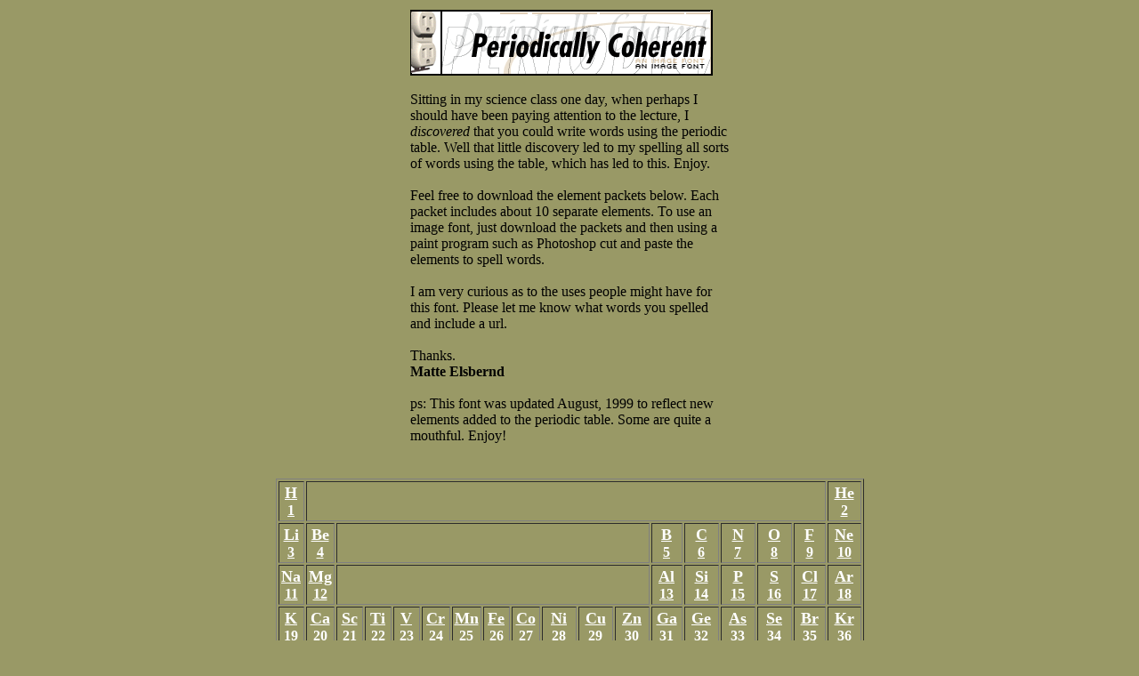

--- FILE ---
content_type: text/html; charset=UTF-8
request_url: https://matte.elsbernd.net/fonts/periodicallycoherent/main.phtml
body_size: 2479
content:
<html><head><title>Matte Elsbernd's Periodically Coherent | an image font</title><META name="description" content="Periodically Coherent is an image font based on the Periodic Table."><META name="keywords" content="font, typeface, periodic table, Periodically Coherent, The Electrical Socket, matte elsbernd, images"></head><body bgcolor="999966"  text="000000" link="FFFFFF" vlink="FFFFFF"><center><table border=0><tr><td width=359><a href="https://electricalsocket.com"><img src="images/title1.gif" border=0 height=74 width=35 alt="@ The Electrical Socket"></a><img src="images/title3.gif" alt="Periodically Coherent: An Image Font by Matte Elsbernd" width="305" height="74" border="0"><br /><br />Sitting in my science class one day, when perhaps I should have been paying attention to the lecture, I <i>discovered</i>  that you could write words using the periodic table.  Well that little discovery led to my spelling all sorts of words using the table, which has led to this.  Enjoy.<br /><br />Feel free to download the element packets below.  Each packet includes about 10 separate elements.  To use an image font, just download the packets and then using a paint program such as Photoshop cut and paste the elements to spell words.<br /><br />I am very curious as to the uses people might have for this font.  Please let me know what words you spelled and include a url.  <br /><br />Thanks.<br /><b>Matte Elsbernd</b><br /><br />ps: This font was updated August, 1999 to reflect new elements added to the periodic table.  Someare quite a mouthful.  Enjoy!</td></tr></table><br /><br /><table border=1 cellpadding=2><tr VALIGN=top align=center><td><a href="images/pc.1-10.gif"><b><font size=4>H<br /></font><font size=3>1</font></b></a></td><td colspan=16></td><td><a href="images/pc.1-10.gif"><b><font size=4>He<br /></font><font size=3>2</font></b></a></td></tr><tr VALIGN=top align=center><td><a href="images/pc.1-10.gif"><b><font size=4>Li<br /></font><font size=3>3</font></b></a></td><td><a href="images/pc.1-10.gif"><b><font size=4>Be<br /></font><font size=3>4</font></b></a></td><td colspan=10></td><td><a href="images/pc.1-10.gif"><b><font size=4>B<br /></font><font size=3>5</font></b></a></td><td><a href="images/pc.1-10.gif"><b><font size=4>C<br /></font><font size=3>6</font></b></a></td><td><a href="images/pc.1-10.gif"><b><font size=4>N<br /></font><font size=3>7</font></b></a></td><td><a href="images/pc.1-10.gif"><b><font size=4>O<br /></font><font size=3>8</font></b></a></td><td><a href="images/pc.1-10.gif"><b><font size=4>F<br /></font><font size=3>9</font></b></a></td><td><a href="images/pc.1-10.gif"><b><font size=4>Ne<br /></font><font size=3>10</font></b></a></td></tr><tr VALIGN=top align=center><td><a href="images/pc.11-20.gif"><b><font size=4>Na<br /></font><font size=3>11</font></b></a></td><td><a href="images/pc.11-20.gif"><b><font size=4>Mg<br /></font><font size=3>12</font></b></a></td><td colspan=10></td><td><a href="images/pc.11-20.gif"><b><font size=4>Al<br /></font><font size=3>13</font></b></a></td><td><a href="images/pc.11-20.gif"><b><font size=4>Si<br /></font><font size=3>14</font></b></a></td><td><a href="images/pc.11-20.gif"><b><font size=4>P<br /></font><font size=3>15</font></b></a></td><td><a href="images/pc.11-20.gif"><b><font size=4>S<br /></font><font size=3>16</font></b></a></td><td><a href="images/pc.11-20.gif"><b><font size=4>Cl<br /></font><font size=3>17</font></b></a></td><td><a href="images/pc.11-20.gif"><b><font size=4>Ar<br /></font><font size=3>18</font></b></a></td></tr><tr VALIGN=top align=center><td><a href="images/pc.11-20.gif"><b><font size=4>K<br /></font><font size=3>19</font></b></a></td><td><a href="images/pc.11-20.gif"><b><font size=4>Ca<br /></font><font size=3>20</font></b></a></td><td><a href="images/pc.21-30.gif"><b><font size=4>Sc<br /></font><font size=3>21</font></b></a></td><td><a href="images/pc.21-30.gif"><b><font size=4>Ti<br /></font><font size=3>22</font></b></a></td><td><a href="images/pc.21-30.gif"><b><font size=4>V<br /></font><font size=3>23</font></b></a></td><td><a href="images/pc.21-30.gif"><b><font size=4>Cr<br /></font><font size=3>24</font></b></a></td><td><a href="images/pc.21-30.gif"><b><font size=4>Mn<br /></font><font size=3>25</font></b></a></td><td><a href="images/pc.21-30.gif"><b><font size=4>Fe<br /></font><font size=3>26</font></b></a></td><td><a href="images/pc.21-30.gif"><b><font size=4>Co<br /></font><font size=3>27</font></b></a></td><td><a href="images/pc.21-30.gif"><b><font size=4>Ni<br /></font><font size=3>28</font></b></a></td><td><a href="images/pc.21-30.gif"><b><font size=4>Cu<br /></font><font size=3>29</font></b></a></td><td><a href="images/pc.21-30.gif"><b><font size=4>Zn<br /></font><font size=3>30</font></b></a></td><td><a href="images/pc.31-40.gif"><b><font size=4>Ga<br /></font><font size=3>31</font></b></a></td><td><a href="images/pc.31-40.gif"><b><font size=4>Ge<br /></font><font size=3>32</font></b></a></td><td><a href="images/pc.31-40.gif"><b><font size=4>As<br /></font><font size=3>33</font></b></a></td><td><a href="images/pc.31-40.gif"><b><font size=4>Se<br /></font><font size=3>34</font></b></a></td><td><a href="images/pc.31-40.gif"><b><font size=4>Br<br /></font><font size=3>35</font></b></a></td><td><a href="images/pc.31-40.gif"><b><font size=4>Kr<br /></font><font size=3>36</font></b></a></td></tr><tr VALIGN=top align=center><td><a href="images/pc.31-40.gif"><b><font size=4>Rb<br /></font><font size=3>37</font></b></a></td><td><a href="images/pc.31-40.gif"><b><font size=4>Sr<br /></font><font size=3>38</font></b></a></td><td><a href="images/pc.31-40.gif"><b><font size=4>Y<br /></font><font size=3>39</font></b></a></td><td><a href="images/pc.31-40.gif"><b><font size=4>Zr<br /></font><font size=3>40</font></b></a></td><td><a href="images/pc.41-50.gif"><b><font size=4>Nb<br /></font><font size=3>41</font></b></a></td><td><a href="images/pc.41-50.gif"><b><font size=4>Mo<br /></font><font size=3>42</font></b></a></td><td><a href="images/pc.41-50.gif"><b><font size=4>Tc<br /></font><font size=3>43</font></b></a></td><td><a href="images/pc.41-50.gif"><b><font size=4>Ru<br /></font><font size=3>44</font></b></a></td><td><a href="images/pc.41-50.gif"><b><font size=4>Rh<br /></font><font size=3>45</font></b></a></td><td><a href="images/pc.41-50.gif"><b><font size=4>Pd<br /></font><font size=3>46</font></b></a></td><td><a href="images/pc.41-50.gif"><b><font size=4>Ag<br /></font><font size=3>47</font></b></a></td><td><a href="images/pc.41-50.gif"><b><font size=4>Cd<br /></font><font size=3>48</font></b></a></td><td><a href="images/pc.41-50.gif"><b><font size=4>In<br /></font><font size=3>49</font></b></a></td><td><a href="images/pc.41-50.gif"><b><font size=4>Sn<br /></font><font size=3>50</font></b></a></td><td><a href="images/pc.51-60.gif"><b><font size=4>Sb<br /></font><font size=3>51</font></b></a></td><td><a href="images/pc.51-60.gif"><b><font size=4>Te<br /></font><font size=3>52</font></b></a></td><td><a href="images/pc.51-60.gif"><b><font size=4>I<br /></font><font size=3>53</font></b></a></td><td><a href="images/pc.51-60.gif"><b><font size=4>Xe<br /></font><font size=3>54</font></b></a></td></tr><tr VALIGN=top align=center><td><a href="images/pc.51-60.gif"><b><font size=4>Cs<br /></font><font size=3>55</font></b></a></td><td><a href="images/pc.51-60.gif"><b><font size=4>Ba<br /></font><font size=3>56</font></b></a></td><td><a href="images/pc.71-80.gif"><b><font size=4>Lu<br /></font><font size=3>71</font></b></a></td><td><a href="images/pc.71-80.gif"><b><font size=4>Hf<br /></font><font size=3>72</font></b></a></td><td><a href="images/pc.71-80.gif"><b><font size=4>Ta<br /></font><font size=3>73</font></b></a></td><td><a href="images/pc.71-80.gif"><b><font size=4>W<br /></font><font size=3>74</font></b></a></td><td><a href="images/pc.71-80.gif"><b><font size=4>Re<br /></font><font size=3>75</font></b></a></td><td><a href="images/pc.71-80.gif"><b><font size=4>Os<br /></font><font size=3>76</font></b></a></td><td><a href="images/pc.71-80.gif"><b><font size=4>Ir<br /></font><font size=3>77</font></b></a></td><td><a href="images/pc.71-80.gif"><b><font size=4>Pt<br /></font><font size=3>78</font></b></a></td><td><a href="images/pc.71-80.gif"><b><font size=4>Au<br /></font><font size=3>79</font></b></a></td><td><a href="images/pc.71-80.gif"><b><font size=4>Hg<br /></font><font size=3>80</font></b></a></td><td><a href="images/pc.81-90.gif"><b><font size=4>Tl<br /></font><font size=3>81</font></b></a></td><td><a href="images/pc.81-90.gif"><b><font size=4>Pb<br /></font><font size=3>82</font></b></a></td><td><a href="images/pc.81-90.gif"><b><font size=4>Bi<br /></font><font size=3>83</font></b></a></td><td><a href="images/pc.81-90.gif"><b><font size=4>Po<br /></font><font size=3>84</font></b></a></td><td><a href="images/pc.81-90.gif"><b><font size=4>At<br /></font><font size=3>85</font></b></a></td><td><a href="images/pc.81-90.gif"><b><font size=4>Rn<br /></font><font size=3>86</font></b></a></td></tr><tr VALIGN=top align=center><td><a href="images/pc.81-90.gif"><b><font size=4>Fr<br /></font><font size=3>87</font></b></a></td><td><a href="images/pc.81-90.gif"><b><font size=4>Ra<br /></font><font size=3>88</font></b></a></td><td><a href="images/pc.101-109.gif"><b><font size=4>Lr<br /></font><font size=3>103</font></b></a></td><td><a href="images/pc.101-109.gif"><b><font size=4>Rf<br /></font><font size=3>104</font></b></a></td><td><a href="images/pc.101-109.gif"><b><font size=4>Db<br /></font><font size=3>105</font></b></a></td><td><a href="images/pc.101-109.gif"><b><font size=4>Sg<br /></font><font size=3>106</font></b></a></td><td><a href="images/pc.101-109.gif"><b><font size=4>Bh<br /></font><font size=3>107</font></b></a></td><td><a href="images/pc.101-109.gif"><b><font size=4>Hs<br /></font><font size=3>108</font></b></a></td><td><a href="images/pc.101-109.gif"><b><font size=4>Mt<br /></font><font size=3>109</font></b></a></td><td><a href="images/pc.110-118.gif"><b><font size=4>Uun<br /></font><font size=3>110</font></b></a></td><td><a href="images/pc.110-118.gif"><b><font size=4>Uuu<br /></font><font size=3>111</font></b></a></td><td><a href="images/pc.110-118.gif"><b><font size=4>Uub<br /></font><font size=3>112</font></b></a></td><td><a href="images/pc.110-118.gif"><b><font size=4>Uut<br /></font><font size=3>113</font></b></a></td><td><a href="images/pc.110-118.gif"><b><font size=4>Uuq<br /></font><font size=3>114</font></b></a></td><td><a href="images/pc.110-118.gif"><b><font size=4>Uup<br /></font><font size=3>115</font></b></a></td><td><a href="images/pc.110-118.gif"><b><font size=4>Uuh<br /></font><font size=3>116</font></b></a></td><td><a href="images/pc.110-118.gif"><b><font size=4>Uus<br /></font><font size=3>117</font></b></a></td><td><a href="images/pc.110-118.gif"><b><font size=4>Uuo<br /></font><font size=3>118</font></b></a></td></tr><tr VALIGN=top align=center><td colspan=18></td></tr><tr VALIGN=top align=center><td colspan=4></td><td><a href="images/pc.51-60.gif"><b><font size=4>La<br /></font><font size=3>57</font></b></a></td><td><a href="images/pc.51-60.gif"><b><font size=4>Ce<br /></font><font size=3>58</font></b></a></td><td><a href="images/pc.51-60.gif"><b><font size=4>Pr<br /></font><font size=3>59</font></b></a></td><td><a href="images/pc.51-60.gif"><b><font size=4>Nd<br /></font><font size=3>60</font></b></a></td><td><a href="images/pc.61-70.gif"><b><font size=4>Pm<br /></font><font size=3>61</font></b></a></td><td><a href="images/pc.61-70.gif"><b><font size=4>Sm<br /></font><font size=3>62</font></b></a></td><td><a href="images/pc.61-70.gif"><b><font size=4>Eu<br /></font><font size=3>63</font></b></a></td><td><a href="images/pc.61-70.gif"><b><font size=4>Gd<br /></font><font size=3>64</font></b></a></td><td><a href="images/pc.61-70.gif"><b><font size=4>Tb<br /></font><font size=3>65</font></b></a></td><td><a href="images/pc.61-70.gif"><b><font size=4>Dy<br /></font><font size=3>66</font></b></a></td><td><a href="images/pc.61-70.gif"><b><font size=4>Ho<br /></font><font size=3>67</font></b></a></td><td><a href="images/pc.61-70.gif"><b><font size=4>Er<br /></font><font size=3>68</font></b></a></td><td><a href="images/pc.61-70.gif"><b><font size=4>Tm<br /></font><font size=3>69</font></b></a></td><td><a href="images/pc.61-70.gif"><b><font size=4>Yb<br /></font><font size=3>70</font></b></a></td></tr><tr VALIGN=top align=center><td colspan=4></td><td><a href="images/pc.81-90.gif"><b><font size=4>Ac<br /></font><font size=3>89</font></b></a></td><td><a href="images/pc.81-90.gif"><b><font size=4>Th<br /></font><font size=3>90</font></b></a></td><td><a href="images/pc.91-100.gif"><b><font size=4>Pa<br /></font><font size=3>91</font></b></a></td><td><a href="images/pc.91-100.gif"><b><font size=4>U<br /></font><font size=3>92</font></b></a></td><td><a href="images/pc.91-100.gif"><b><font size=4>Np<br /></font><font size=3>93</font></b></a></td><td><a href="images/pc.91-100.gif"><b><font size=4>Pu<br /></font><font size=3>94</font></b></a></td><td><a href="images/pc.91-100.gif"><b><font size=4>Am<br /></font><font size=3>95</font></b></a></td><td><a href="images/pc.91-100.gif"><b><font size=4>Cm<br /></font><font size=3>96</font></b></a></td><td><a href="images/pc.91-100.gif"><b><font size=4>Bk<br /></font><font size=3>97</font></b></a></td><td><a href="images/pc.91-100.gif"><b><font size=4>Cf<br /></font><font size=3>98</font></b></a></td><td><a href="images/pc.91-100.gif"><b><font size=4>Es<br /></font><font size=3>99</font></b></a></td><td><a href="images/pc.91-100.gif"><b><font size=4>Fm<br /></font><font size=3>100</font></b></a></td><td><a href="images/pc.101-109.gif"><b><font size=4>Md<br /></font><font size=3>101</font></b></a></td><td><a href="images/pc.101-109.gif"><b><font size=4>No<br /></font><font size=3>102</font></b></a></td></tr></table><br /><br /><blockquote><b>Element .gifs</b><hr width=420><a href="images/pc.1-10.gif">1-10</a> <b>|</b> <a href="images/pc.11-20.gif">11-20</a> <b>|</b> <a href="images/pc.21-30.gif">21-30</a> <b>|</b> <a href="images/pc.31-40.gif">31-40</a> <b>|</b> <a href="images/pc.41-50.gif">41-50</a> <b>|</b> <a href="images/pc.51-60.gif">51-60</a> <br /><a href="images/pc.61-70.gif">61-70</a> <b>|</b> <a href="images/pc.71-80.gif">71-80</a> <b>|</b> <a href="images/pc.81-90.gif">81-90</a> <b>|</b> <a href="images/pc.91-100.gif">91-100</a> <b>|</b> <a href="images/pc.101-109.gif">101-109</a>  <b>|</b> <a href="images/pc.110-118.gif">110-118</a> <br /><br /><b>The Entire Font</b><hr width=420><a href="images/PC.sit">PC.sit</a> (Mac's)<b>|</b> <a href="images/PC.zip">PC.zip</a> (PC's)<br /><br /><b>Word/Phrase example .gifs</b><hr width=420><a href="images/pc.america.gif">America</a> <b>|</b> <a href="images/pc.brain.gif">Brain</a> <b>|</b> <a href="images/pc.randomness.gif">Randomness</a> <b>|</b> <a href="images/pc.youth.gif">Perverted Youth</a> <br /><br /><b>Word/Phrases Submitted by Jerrad Pierce</b><hr width=420><a href="images/pc.sin.gif">Sin</a> <b>|</b> <a href="images/pc.sip.gif">Sip</a> <b>|</b> <a href="images/pc.snicker.gif">Snicker</a> <b>|</b> <a href="images/pc.lapse.gif">Lapse</a> <br /><a href="images/pc.ticklish.gif">Ticklish</a> <b>|</b> <a href="images/pc.fear.gif">Fear</a> <b>|</b> <a href="images/pc.mother.gif">Mother</a> <b>|</b> <a href="images/pc.cow.gif">Cow</a> <br /><a href="images/pc.crown.gif">Crown</a> <b>|</b> <a href="images/pc.lips.gif">Lips</a> <b>|</b> <a href="images/pc.tip.gif">Tip</a> <b>|</b> <a href="images/pc.coin.gif">Coin</a> <b>|</b> <a href="images/pc.smiles.gif">Smiles</a> <br /><a href="images/pc.candy.gif">Candy</a> <b>|</b> <a href="images/pc.phone.gif">Phone</a> <b>|</b> <a href="images/pc.palamino.gif">Palamino</a> <br /><b>Element Series</b><br /><a href="images/pc.krypton.gif">Krypton</a> <b>|</b> <a href="images/pc.silicon1.gif">Silicon (#1)</a> <b>|</b> <a href="images/pc.silicon2.gif">Silicon (#2)</a> <b>|</b> <a href="images/pc.carbon.gif">Carbon</a> <br /><a href="images/pc.neon.gif">Neon</a> <b>|</b> <a href="images/pc.arsenic.gif">Arsenic</a> <b>|</b> <a href="images/pc.iron.gif">Iron</a> <b>|</b> <a href="images/pc.copper.gif">Copper</a>  <br /><a href="images/pc.phosphorus1.gif">Phosphorus (#1)</a> <b>|</b> <a href="images/pc.phosphorus2.gif">Phosphorus (#2)</a> <b>|</b> <a href="images/pc.tin.gif">Tin</a>  <br /><a href="images/pc.xenon.gif">Xenon</a> <b>|</b> <a href="images/pc.astatine.gif">Astatine</a> <br /><br /><!--<b>Sites Using the Font</b><hr width=420><a href="https://www.fireland.com/">Fireland</a> <br /><br />--></blockquote><br /><br /><hr><b>Periodically Coherent</b> copyright &#169; 1996-2013</font></center></body></html>